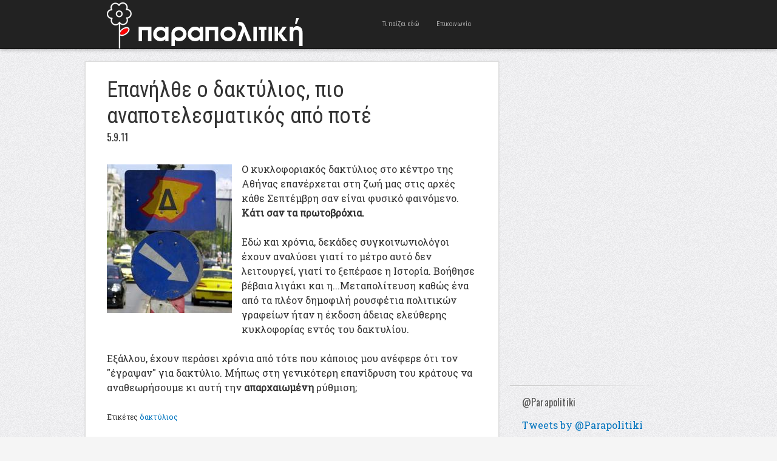

--- FILE ---
content_type: text/html; charset=UTF-8
request_url: http://www.parapolitiki.com/2011/09/blog-post_2306.html
body_size: 15732
content:
<!DOCTYPE html>
<html dir='ltr' xmlns='http://www.w3.org/1999/xhtml' xmlns:b='http://www.google.com/2005/gml/b' xmlns:data='http://www.google.com/2005/gml/data' xmlns:expr='http://www.google.com/2005/gml/expr'>
<head>
<link href='https://www.blogger.com/static/v1/widgets/55013136-widget_css_bundle.css' rel='stylesheet' type='text/css'/>
<!-- Global site tag (gtag.js) - Google Analytics -->
<script async='async' src='https://www.googletagmanager.com/gtag/js?id=UA-4595558-1'></script>
<script>
  window.dataLayer = window.dataLayer || [];
  function gtag(){dataLayer.push(arguments);}
  gtag('js', new Date());

  gtag('config', 'UA-4595558-1');
</script>
<meta content='width=device-width, initial-scale=1, maximum-scale=1' name='viewport'/>
<meta content='text/html; charset=UTF-8' http-equiv='Content-Type'/>
<meta content='blogger' name='generator'/>
<link href='http://www.parapolitiki.com/favicon.ico' rel='icon' type='image/x-icon'/>
<link href='http://www.parapolitiki.com/2011/09/blog-post_2306.html' rel='canonical'/>
<link rel="alternate" type="application/atom+xml" title="Parapolitiki.com - Atom" href="http://www.parapolitiki.com/feeds/posts/default" />
<link rel="alternate" type="application/rss+xml" title="Parapolitiki.com - RSS" href="http://www.parapolitiki.com/feeds/posts/default?alt=rss" />
<link rel="service.post" type="application/atom+xml" title="Parapolitiki.com - Atom" href="https://www.blogger.com/feeds/2923965462194460779/posts/default" />

<link rel="alternate" type="application/atom+xml" title="Parapolitiki.com - Atom" href="http://www.parapolitiki.com/feeds/5494239575379858446/comments/default" />
<!--Can't find substitution for tag [blog.ieCssRetrofitLinks]-->
<link href='https://blogger.googleusercontent.com/img/b/R29vZ2xl/AVvXsEgVdIm7eqZBY0b-mWAjBa_gBy03biIGR6vfeSfZOfsMlZfwi1EOulW25RvIXHcGjrJp0-YGrypgQadVcJuYqE28V_wcrlCatxY3iGM51sQUFvX0_aQw0S16krS_RN5KPFJVt9Kaau8A/s1600/AB0A6229B3800BEF54838270E3983986.jpg' rel='image_src'/>
<meta content='http://www.parapolitiki.com/2011/09/blog-post_2306.html' property='og:url'/>
<meta content='Επανήλθε ο δακτύλιος, πιο αναποτελεσματικός από ποτέ' property='og:title'/>
<meta content='Πολιτική, Διεθνείς σχέσεις, Οικονομία. Ευρώπη και Μεσόγειος Θάλασσα.' property='og:description'/>
<meta content='https://blogger.googleusercontent.com/img/b/R29vZ2xl/AVvXsEgVdIm7eqZBY0b-mWAjBa_gBy03biIGR6vfeSfZOfsMlZfwi1EOulW25RvIXHcGjrJp0-YGrypgQadVcJuYqE28V_wcrlCatxY3iGM51sQUFvX0_aQw0S16krS_RN5KPFJVt9Kaau8A/w1200-h630-p-k-no-nu/AB0A6229B3800BEF54838270E3983986.jpg' property='og:image'/>
<title>Επανήλθε ο δακτύλιος, πιο αναποτελεσματικός από ποτέ - Parapolitiki.com</title>

    <link href='http://fonts.googleapis.com/css?family=Roboto+Condensed&subset=latin,greek' rel='stylesheet' type='text/css' />
    <link href='http://fonts.googleapis.com/css?family=Roboto+Slab&subset=latin,greek' rel='stylesheet' type='text/css' />
    <style type='text/css'>@font-face{font-family:'Oswald';font-style:normal;font-weight:400;font-display:swap;src:url(//fonts.gstatic.com/s/oswald/v57/TK3_WkUHHAIjg75cFRf3bXL8LICs1_FvsUtiZSSUhiCXABTV.woff2)format('woff2');unicode-range:U+0460-052F,U+1C80-1C8A,U+20B4,U+2DE0-2DFF,U+A640-A69F,U+FE2E-FE2F;}@font-face{font-family:'Oswald';font-style:normal;font-weight:400;font-display:swap;src:url(//fonts.gstatic.com/s/oswald/v57/TK3_WkUHHAIjg75cFRf3bXL8LICs1_FvsUJiZSSUhiCXABTV.woff2)format('woff2');unicode-range:U+0301,U+0400-045F,U+0490-0491,U+04B0-04B1,U+2116;}@font-face{font-family:'Oswald';font-style:normal;font-weight:400;font-display:swap;src:url(//fonts.gstatic.com/s/oswald/v57/TK3_WkUHHAIjg75cFRf3bXL8LICs1_FvsUliZSSUhiCXABTV.woff2)format('woff2');unicode-range:U+0102-0103,U+0110-0111,U+0128-0129,U+0168-0169,U+01A0-01A1,U+01AF-01B0,U+0300-0301,U+0303-0304,U+0308-0309,U+0323,U+0329,U+1EA0-1EF9,U+20AB;}@font-face{font-family:'Oswald';font-style:normal;font-weight:400;font-display:swap;src:url(//fonts.gstatic.com/s/oswald/v57/TK3_WkUHHAIjg75cFRf3bXL8LICs1_FvsUhiZSSUhiCXABTV.woff2)format('woff2');unicode-range:U+0100-02BA,U+02BD-02C5,U+02C7-02CC,U+02CE-02D7,U+02DD-02FF,U+0304,U+0308,U+0329,U+1D00-1DBF,U+1E00-1E9F,U+1EF2-1EFF,U+2020,U+20A0-20AB,U+20AD-20C0,U+2113,U+2C60-2C7F,U+A720-A7FF;}@font-face{font-family:'Oswald';font-style:normal;font-weight:400;font-display:swap;src:url(//fonts.gstatic.com/s/oswald/v57/TK3_WkUHHAIjg75cFRf3bXL8LICs1_FvsUZiZSSUhiCXAA.woff2)format('woff2');unicode-range:U+0000-00FF,U+0131,U+0152-0153,U+02BB-02BC,U+02C6,U+02DA,U+02DC,U+0304,U+0308,U+0329,U+2000-206F,U+20AC,U+2122,U+2191,U+2193,U+2212,U+2215,U+FEFF,U+FFFD;}</style>
<style id='page-skin-1' type='text/css'><!--
/*
-----------------------------------------------
Blogger Template Style
Name              : Blogholic
Author           : Herdiansyah Hamzah
Url Author     : www.herdi.web.id
Published       : Borneo Templates
Url Published : www.borneotemplates.com
Updated by: Blogger Team
----------------------------------------------- */
/* Variable definitions
====================
<Variable name="bgcolor" description="Page Background Color"
type="color" default="#fff">
<Variable name="textcolor" description="Text Color"
type="color" default="#333">
<Variable name="linkcolor" description="Link Color"
type="color" default="#58a">
<Variable name="pagetitlecolor" description="Blog Title Color"
type="color" default="#666">
<Variable name="descriptioncolor" description="Blog Description Color"
type="color" default="#999">
<Variable name="titlecolor" description="Post Title Color"
type="color" default="#c60">
<Variable name="bordercolor" description="Border Color"
type="color" default="#ccc">
<Variable name="sidebarcolor" description="Sidebar Title Color"
type="color" default="#999">
<Variable name="sidebartextcolor" description="Sidebar Text Color"
type="color" default="#666">
<Variable name="visitedlinkcolor" description="Visited Link Color"
type="color" default="#999">
<Variable name="bodyfont" description="Text Font"
type="font" default="normal normal 100% Georgia, Serif">
<Variable name="headerfont" description="Sidebar Title Font"
type="font" default="normal normal 100% Georgia, Serif">
<Variable name="pagetitlefont" description="Blog Title Font"
type="font" default="normal normal 100% Georgia, Serif">
<Variable name="descriptionfont" description="Blog Description Font"
type="font" default="normal normal 100% Georgia, Serif">
<Variable name="tittlefont" description="Post Tittle Font"
type="font" default="normal normal 100% Georgia, Serif">
<Variable name="postfooterfont" description="Post Footer Font"
type="font" default="normal normal 100% Georgia, Serif">
<Variable name="startSide" description="Side where text starts in blog language"
type="automatic" default="left">
<Variable name="endSide" description="Side where text ends in blog language"
type="automatic" default="right">
*/
/* Use this with templates/template-twocol.html */
#navbar, #navbar-iframe{display:none;height:0;visibility:hidden}
body {
background:#f5f5f5 url(https://blogger.googleusercontent.com/img/b/R29vZ2xl/AVvXsEjeP-a_zY8u25rJOT7EPnGqgptHwbQKG1P2_eaUF27H1SMftZZzIS0_krWBH5boPt5o48a2B58pjzgzyX4_Vv-WmVePTzIA6YA_BVeewdR27k9uMkQpTbTCzmqClXAC3WwythqwwqHUOXSw/s1600/bg.jpg) repeat;
margin:0;
color:#333333;
font:x-small Georgia Serif;
font-size/* */:/**/small;
font-size: /**/small;
text-align: center;
}
a:link {
color:#0274be;
text-decoration:none;
}
a:visited {
color:#0274be;
text-decoration:none;
}
a:hover {
color:#333333;
text-decoration:underline;
}
a img {
border-width:0;
}
/* Header
-----------------------------------------------
*/
#header-outside {
background: #222;
width:100%;
min-height:80px;
margin:0 auto;
padding:0 auto;
text-align:left;
font: normal normal 16px 'Roboto Slab', serif;
clear:both;
border-bottom: 1px solid #111;
-webkit-box-shadow: 0 1px 6px 0px rgba(0,0,0,.3);
-moz-box-shadow: 0 1px 6px 0px rgba(0,0,0,.3);
box-shadow: 0 1px 6px 0px rgba(0,0,0,.3);
}
#header-inside {
width: 952px;
margin:0 auto;
padding:0 auto;
text-align:left;
font: normal normal 16px 'Roboto Slab', serif;
word-wrap: break-word; /* fix for long text breaking sidebar float in IE */
overflow: hidden;     /* fix for long non-text content breaking IE sidebar float */
}
#header-wrapper {
float:left;
width:442px;
margin:0 auto;
border:none;
}
#header-inner {
background-position: center;
margin-left: auto;
margin-right: auto;
}
#header {
float:left;
width:230px;
margin: 0;
border: none;
text-align: center;
color:#eeeeee;
}
#header2 {
float:right;
width:200px;
margin:0;
border:none
text-align: left;
color:#eeeeee;
}
.header .widget {padding:0;}
#header3-wrapper {
float:right;
width:500px;
margin:0;
border:none
text-align:left;
color:#eeeeee;
}
/* Header2 Search
----------------------------------------------- */
.header2 h2 {display:none}
.header2 .widget {padding:0;margin:0}
#search {position: relative; width: 100%; margin: 0; padding:30px 0 0;}
#search-form {width:100%;margin:0;padding:0}
#search-text {
background: #fff;
font:normal 12px Arial, sans-serif;
color: #333;
display: inline-block;
margin: 0;
width:90%;
padding: 5px 5%;
outline: none;
border:none;
}
/* Header3 Static Page
----------------------------------------------- */
.header3 h2 {
display:none
}
.header3 #PageList1 {
width:100%;
margin:0;
padding:0;
}
.header3 #PageList1 ul {
margin:0;
padding:0;
text-transform:none;
list-style-type:none;
}
.header3 #PageList1 li {
display: inline;
margin: 0;
}
.header3 #PageList1 li a {
float:left;
display: block;
text-decoration:none;
padding:0 14px;
color:#aaa;
line-height:80px;
font-family: 'Roboto Condensed', sans-serif;
font-size:11px;
font-weight:normal;
text-transform:none;
-webkit-transition: all 0.3s ease-in;
-moz-transition: all 0.3s ease-in;
-o-transition: all 0.3s ease-in;
transition: all 0.3s ease-in;
}
.header3 #PageList1 li a:visited {
color:#aaa;
}
.header3 #PageList1 li a:hover, .header3 #PageList1 li.selected a, .header3 #PageList1 li.selected a:visited {
color:#fff;
}
#header h1 {
margin:0;
padding:14px 0 0;
line-height:1.2em;
text-transform:uppercase;
letter-spacing:.01em;
font: normal normal 22px 'Roboto Condensed', sans-serif;
}
#header a {
color:#eeeeee;
text-decoration:none;
}
#header a:hover {
color:#eeeeee;
}
#header .description {
margin:0;
padding:0;
max-width:auto;
text-transform:uppercase;
letter-spacing:.01em;
line-height: 1.6em;
font: normal normal 11px 'Roboto Slab', serif;
color: #cccccc;
}
#header img {
margin-left: auto;
margin-right: auto;
}
/* Outer-Wrapper
----------------------------------------------- */
#outer-wrapper {
width: 1000px;
margin:0 auto;
padding:20px 0 0;
text-align:left;
font: normal normal 16px 'Roboto Slab', serif;
}
#main-wrapper {
background:#fff;
border: 1px solid #dddddd;
width: 680px;
float: left;
word-wrap: break-word; /* fix for long text breaking sidebar float in IE */
overflow: hidden;     /* fix for long non-text content breaking IE sidebar float */
-moz-box-shadow: 0 0 2px #ccc;
-webkit-box-shadow: 0 0 2px #ccc;
box-shadow: 0 0 2px #ccc;
}
#sidebar-wrapper {
width: 300px;
float: right;
word-wrap: break-word; /* fix for long text breaking sidebar float in IE */
overflow: hidden;      /* fix for long non-text content breaking IE sidebar float */
}
/* Headings
----------------------------------------------- */
h2 {
margin:1.5em 0 .75em;
font:normal normal 16px 'Oswald', sans-serif;
line-height: 1.4em;
text-transform:none;
letter-spacing:.01em;
color:#333333;
}
/* Posts
-----------------------------------------------
*/
h2.date-header {
margin:2px 0 30px;
}
.post {
margin:0;
border-bottom:1px solid #dddddd;
padding:25px 35px;
}
.post h3 {
font:normal normal 36px 'Roboto Condensed', sans-serif;
margin:0;
padding:0;
line-height:1.2em;
color:#333333;
text-shadow: 1px 1px #fff;
}
.post h3 a, .post h3 a:visited, .post h3 strong {
display:block;
text-decoration:none;
color:#333333;
}
.post h3 strong, .post h3 a:hover {
color:#0274be;;
}
.post-body {
margin:0 0 .75em;
line-height:1.5em;
}
.post-body blockquote {
line-height:1.3em;
}
.post-footer {
margin: .75em 0;
color:#333333;
text-transform:none;
letter-spacing:.01em;
font: normal normal 12px 'Roboto Slab', serif;
line-height: 1.4em;
}
.comment-link {
margin-left:.6em;
}
.post img, table.tr-caption-container {
padding-top:4px;
border:none;
}
.tr-caption-container img {
border: none;
padding: 0;
}
.post blockquote {
margin:1em 20px;
}
.post blockquote p {
margin:.75em 0;
}
/* Comments
----------------------------------------------- */
.comments .avatar-image-container {
max-height:36px;
width:36px;
margin-top:0px;
clear:none;
}
.comments .avatar-image-container img {
max-width:36px;
width:36px;
}
.comments .comments-content .comment,
.comments .comments-content .comment:first-child,
.comments .comments-content .comment:last-child {
margin:5px 0;
padding:10px 0 0;
border-top:1px dotted #ccc;
}
.comments .comments-content .datetime {
font-size:13px;
line-height:1;
}
.comments .comments-content .datetime a {
display:block;
margin:6px 0 0;
color:#666;
}
.comments .comments-content .comment-content {
text-align:left;
margin:0 0 0 -49px;
padding:10px 0;
line-height: 1.5em;
}
.comments .comments-content .comment-content a {
border-bottom:1px solid #0274be;
}
.comments .comment span.comment-actions {
margin-left:-49px;
}
.comments .comment .comment-actions a {
margin-right:10px;
padding:0;
font-size:12px;
text-transform:none;
color:#0274be;
}
.comments .comments-content .comment-replies {
margin-left:0;
margin-top:0;
padding-left:36px;
}
.comments .continue a {
text-transform:none;
font-weight:normal;
padding:0;
margin:0;
color:#0274be;
}
.comments .comments-content .user {
text-transform:none;
font-weight:normal;
}
.comments .comments-content .user a {font-family: 'Roboto Condensed', sans-serif;
color:#0274be;
text-decoration:none;
border-bottom:1px solid #999;
}
#comments {padding:5px 35px}
#comments h4 {
font-family: 'Roboto Condensed', sans-serif;
font-size:22px;
margin:1em 0;
font-weight: normal;
line-height: 1.4em;
text-transform:none;
text-shadow: 1px 1px #fff;
letter-spacing:.01em;
color: #333333;
}
#comments-block {
margin:1em 0 1.5em;
line-height:1.6em;
}
#comments-block .comment-author {
margin:.5em 0;
}
#comments-block .comment-body {
margin:.25em 0 0;
}
#comments-block .comment-footer {
margin:-.25em 0 2em;
line-height: 1.4em;
text-transform:none;
letter-spacing:.1em;
}
#comments-block .comment-body p {
margin:0 0 .75em;
}
.deleted-comment {
font-style:italic;
color:gray;
}
#blog-pager-newer-link {
float: left;
}
#blog-pager-older-link {
float: right;
}
#blog-pager {
font-family:'Roboto Condensed', sans-serif;
padding:10px 35px;
text-align:center;
}
.feed-links {
display:none;
font-family:'Roboto Condensed', sans-serif;
padding:0 35px;
clear: both;
line-height: 2.5em;
}
/* Main Content
----------------------------------------------- */
.main .widget {
border:none;
margin:0;
padding:0;
}
.main .Blog {
border-bottom-width: 0;
}
/* Sidebar Content
----------------------------------------------- */
.sidebar h2 {
margin:0;
padding:0 0 0 20px;
color:#555;
text-shadow: 1px 1px #fff;
}
.sidebar {
color: #333333;
line-height: 1.5em;
}
.sidebar ul {
list-style:none;
margin:0 0 0;
padding:0 0 0;
}
.sidebar li {
margin:0;
padding:0 0 .25em 0;
text-indent:0;
line-height:1.5em;
}
.sidebar .widget {
background:url(https://blogger.googleusercontent.com/img/b/R29vZ2xl/AVvXsEgq396uNvS4xuVN13MLvLd9j3kpDP2wcb50P1Tx5z3tidDEc7zxXG0tzWMum9uJ2NlpUOjyajb8Jy1-RXKLHOI_4kYfWCKvgdpjMQomUUju_duwjqYslOMaIbvL3Lg7OLSONifGuWygI5Gr/s1600/bg_widget.png) no-repeat bottom left;
margin:0 0 15px;
padding:0;
}
.sidebar .widget-content {
padding:15px 0 15px 20px;
}
/* Sidebar Popular Posts
---------------------------------------------*/
.sidebar .PopularPosts .widget-content {margin:0; padding:10px 0;}
.sidebar .PopularPosts .item-content {margin:0;padding:0}
.sidebar .PopularPosts ul li {display:block;background:#efefef; margin:0 0 8px; padding:15px 20px;border:1px solid #cfcfcf;border-width:1px 1px 1px 0}
.sidebar .PopularPosts ul li:hover {background:#dfdfdf; border:1px solid #bfbfbf;border-width:1px 1px 1px 0}
.sidebar .PopularPosts ul li a {font-family:'Roboto Condensed', sans-serif;font-size:16px;font-weight:normal;text-decoration:none;text-transform:none;color:#333}
.sidebar .PopularPosts .item-title a{color:#333;}
.sidebar .PopularPosts .item-title a:hover{color:#333;text-decoration:underline;}
.sidebar .PopularPosts .item-snippet {font-size:14px;padding:0;margin:0;line-height:1.4em;color:#474747;}
.sidebar .PopularPosts img {background:#efefef;padding:4px; border:1px solid #ccc;}
/* Sidebar Label
----------------------------------------------- */
.sidebar #Label1, .sidebar #Label2, .sidebar #Label3 {
color: #333333;
line-height: 1.5em;
}
.sidebar  #Label1 ul, .sidebar #Label2 ul, .sidebar #Label3 ul {
list-style:none;
margin:0 0 0;
padding:0 0 0;
}
.sidebar  #Label1 li, .sidebar #Label2 li, .sidebar #Label3 li {
margin:0;
padding:0;
text-indent:0;
line-height:1.5em;
}
.sidebar  #Label1 ul li, .sidebar #Label2 ul li, .sidebar #Label3 ul li {
color:#fff;
background:#222;
font-family:'Roboto Condensed', sans-serif;
font-size:16px;
font-weight:normal;
text-transform:none;
margin-bottom:5px;
float:left;
clear:both;
padding:6px 20px;
-moz-transition: all 0.2s ease-out;
-o-transition: all 0.2s ease-out;
-webkit-transition: all 0.2s ease-out;
-ms-transition: all 0.2s ease-out;
transition: all 0.2s ease-out;
}
.sidebar  #Label1 .widget, .sidebar #Label2 .widget, .sidebar #Label3 .widget{
margin:0 0 15px;
padding:0;
}
.sidebar  #Label1 .widget-content, .sidebar #Label2 .widget-content, .sidebar #Label3 .widget-content {
padding:15px 0;
}
.sidebar  #Label1 a:link, .sidebar #Label2 a:link, .sidebar #Label3 a:link, .sidebar  #Label1 a:visited , .sidebar #Label2 a:visited, .sidebar #Label3 a:visited {color:#999;text-decoration:none}
.sidebar  #Label1 ul li:hover, .sidebar #Label2 ul li:hover, .sidebar #Label3 ul li:hover {background:#2288bb;color:#fff;text-decoration:none;padding:6px 30px 6px 20px;}
.sidebar  #Label1 ul li:hover a:link, .sidebar #Label2 ul li:hover a:link, .sidebar #Label3 ul li:hover a:link, .sidebar  #Label1 ul li:hover a:visited, .sidebar #Label2 ul li:hover a:visited, .sidebar #Label3 ul li:hover a:visited {color:#fff;text-decoration:none}
/* Sidebar Label Cloud
----------------------------------------------- */
.sidebar .cloud-label-widget-content {margin:0; padding-left:20px!important;}
.sidebar .label-size a {
color:#fff!important;
background:#222;
padding:8px 22px;
margin:0 3px 3px 0;
float:left;
display:block;
-moz-transition: all 0.2s ease-out;
-o-transition: all 0.2s ease-out;
-webkit-transition: all 0.2s ease-out;
-ms-transition: all 0.2s ease-out;
transition: all 0.2s ease-out;
}
.sidebar .label-size-1 a {background:#FF8000}
.sidebar .label-size-2 a {background:#D7DF01}
.sidebar .label-size-3 a {background:#B40404}
.sidebar .label-size-4 a {background:#298A08}
.sidebar .label-size-5 a {background:#084B8A}
.label-size-1 a:hover, .label-size-2 a:hover, .label-size-3 a:hover, .label-size-4 a:hover, .label-size-5 a:hover {
background:#2288bb; color:#fff; text-decoration:none}
.sidebar .label-size span {
background:#2288bb;
color:#fff;
padding:8px 22px;
margin:0 0 3px;
clear:both;
float:left;
}
.sidebar .label-size {
position:relative;
text-transform: none;
text-decoration:none;
font-size:16px;
font-family:'Roboto Condensed', sans-serif;
color:#fff;
}
.sidebar .label-size a, .sidebar .label-size a:visited {color:#fff;text-decoration: none;}
/* Profile
----------------------------------------------- */
.profile-img {
float: left;
margin-top: 0;
margin-right: 5px;
margin-bottom: 5px;
margin-left: 0;
padding: 4px;
border: 1px solid #dddddd;
}
.profile-data {
margin:0;
text-transform:none;
letter-spacing:.01em;
font-family:'Roboto Condensed', sans-serif;
font-size:16px;
color: #333333;
font-weight: normal;
line-height: 1.5em;
}
.profile-datablock {
margin:.5em 0 .5em;
}
.profile-textblock {
font-size:14px;
margin: 0.5em 0;
line-height: 1.5em;
}
.profile-link {
font: normal normal 12px 'Roboto Slab', serif;
text-transform: none;
letter-spacing: .01em;
}
/* Footer
----------------------------------------------- */
#footer {
width:952px;
clear:both;
margin:0 auto;
padding:0;
line-height: 1.5em;
text-transform:none;
letter-spacing:.01em;
text-align: center;
}
/* Page Navigation
----------------------------------------------- */
#showpageArea {margin:0;padding:0;}
.showpageArea a {  font-family: 'Roboto Condensed', sans-serif;font-size:14px;font-weight:normal;text-decoration:none;}
.showpageNum a {  font-family: 'Roboto Condensed', sans-serif;background:#eee;font-size:16px;font-weight:normal;text-decoration:none;border:1px solid #ccc;margin:0 3px 0 0;padding:5px 10px;color:#474747;-webkit-transition: all 0.3s ease-in;-moz-transition: all 0.3s ease-in;-o-transition: all 0.3s ease-in;transition: all 0.3s ease-in;}
.showpageNum a:hover {border:1px solid #1573A3;background-color:#2288bb;color:#fff;}
.showpagePoint {  font-family: 'Roboto Condensed', sans-serif;border:1px solid #1573A3;background-color:#2288bb;color:#fff;font-size:16px;font-weight:normal;text-decoration:none;margin:0 3px 0 0;padding:5px 10px;}
.showpageOf {font-family: 'Roboto Condensed', sans-serif;display:none;font-size:16px;font-weight:normal;text-decoration:none;padding:5px 10px;margin: 0 3px 0 0;color: #ccc;text-transform:none;}
.showpage a {font-family: 'Roboto Condensed', sans-serif;border:1px solid #ccc;background-color:#eee;color:#474747;font-size:16px;font-weight:normal;text-decoration:none; padding:5px 10px;margin: 0 3px 0 0;-webkit-transition: all 0.3s ease-in;-moz-transition: all 0.3s ease-in;-o-transition: all 0.3s ease-in;transition: all 0.3s ease-in;}
.showpage a:hover {border:1px solid #1573A3;background-color:#2288bb;color:#fff;text-decoration:none;}
.showpageNum a:link,.showpage a:link {text-decoration:none;}
/* Jump Link
----------------------------------------------- */
.jump-link {clear:both; margin:20px 0 5px; padding:0 auto;}
.jump-link a {
padding: 10px 10px;
background: #999;
background: -moz-linear-gradient(top,  #f5f5f5 0%, #e1e1e1 100%);
background: -webkit-gradient(linear, left top, left bottom, color-stop(0%,#f5f5f5), color-stop(100%,#e1e1e1));
background: -webkit-linear-gradient(top,  #f5f5f5 0%,#e1e1e1 100%);
background: -o-linear-gradient(top,  #f5f5f5 0%,#e1e1e1 100%);
background: -ms-linear-gradient(top,  #f5f5f5 0%,#e1e1e1 100%);
background: linear-gradient(top,  #f5f5f5 0%,#e1e1e1 100%);
filter: progid:DXImageTransform.Microsoft.gradient( startColorstr='#f5f5f5', endColorstr='#e1e1e1',GradientType=0 );
color: #333;
text-decoration: none;
cursor: pointer;
display: inline-block;
text-align: center;
font-weight:normal;
font-family: 'Roboto Condensed', sans-serif;
text-transform:none;
text-shadow: 0px 1px 1px rgba(255,255,255,1);
line-height: 1;
font-size:14px;
border: solid 1px #bbb;
border-radius: 2px;
-webkit-border-radius: 2px;
-moz-border-radius: 2px;
}
.jump-link a:hover {
color: #333;
border-color: #999;
background: #888;
background: -moz-linear-gradient(top,  #f4f4f4 0%, #d1d1d1 100%);
background: -webkit-gradient(linear, left top, left bottom, color-stop(0%,#f4f4f4), color-stop(100%,#d1d1d1));
background: -webkit-linear-gradient(top,  #f4f4f4 0%,#d1d1d1 100%);
background: -o-linear-gradient(top,  #f4f4f4 0%,#d1d1d1 100%);
background: -ms-linear-gradient(top,  #f4f4f4 0%,#d1d1d1 100%);
background: linear-gradient(top,  #f4f4f4 0%,#d1d1d1 100%);
filter: progid:DXImageTransform.Microsoft.gradient( startColorstr='#f4f4f4', endColorstr='#d1d1d1',GradientType=0 );
-moz-box-shadow: 0 2px 0 rgba(0, 0, 0, 0.2);
-webkit-box-shadow:0 2px 5px rgba(0, 0, 0, 0.2);
box-shadow: 0 1px 2px rgba(0, 0, 0, 0.15);
}
#credit-wrapper{background:#222;width:100%;margin:0 auto;padding:0 auto}
#link-wrapper{ color:#eee;width:952px;clear:both;margin:0 auto;padding:20px 0;line-height: 1.5em;text-transform:none;letter-spacing:.01em;text-align: center;font-family: 'Roboto Slab', serif;font-size:14px}
#link-wrapper a:link, #link-wrapper a:visited {color:#888;text-decoration:none}
#link-wrapper a:hover {color:#fff}
.st-post-footer-buttons {
text-align: center!important;
}
--></style>
<style type='text/css'> 



/* Media 768px + 989px
----------------------------------------------- */
@media only screen and (min-width:768px) and (max-width:989px) {
body {background:#fff}
#header-outside {height:auto;padding:10px 0 20px}
#header-inside {width:880px}
#header-wrapper, #header, #header2, #header3-wrapper {width:880px}
#header2 {margin:10px 0}
#outer-wrapper {width:880px}
#main-wrapper {width:880px;border: none; -moz-box-shadow:none;-webkit-box-shadow:none;box-shadow:none;}
#search {margin: 0; padding:0}
.header3 #PageList1 li a {background:#444;color:#fff;padding:0 6px;font-size:14px; line-height:26px;margin:0 5px 5px 0}
.header3 #PageList1 li a:hover, .header3 #PageList1 li.selected a, .header3 #PageList1 li.selected a:visited {background:#ccc;color:#000;}
.post {border-bottom:5px solid #ccc; padding:10px 0;}
.post-body img {width:880px;height:auto}
.post-body {font-size:22px; line-height:1.3em;}
.post h3 {font-weight:bold;line-height:1.0em}
#blog-pager {padding:10px 0;text-align:center}
#link-wrapper, #footer {width:880px}
#sidebar-wrapper {width:880px}
.sidebar h2 {padding:0}
.sidebar .widget { background:none;border-bottom:1px solid #ddd}
.sidebar .widget-content {padding:15px 0}
.sidebar .PopularPosts ul li {border-width:1px}
.sidebar .PopularPosts ul li:hover {border-width:1px}
.sidebar  #Label1 ul li, .sidebar #Label2 ul li, .sidebar #Label3 ul li {float:none;clear:none}
.sidebar  #Label1 ul li:hover, .sidebar #Label2 ul li:hover, .sidebar #Label3 ul li:hover {padding:6px 20px;}
.sidebar .cloud-label-widget-content {margin:0; padding-left:0px!important;}
}

/* Media 800px
----------------------------------------------- */
@media only screen and (max-width:800px) {
body {background:#fff}
#header-outside {height:auto;padding:10px 0 20px}
#header-inside {width:730px}
#header-wrapper, #header, #header2, #header3-wrapper {width:730px}
#header2 {margin:10px 0}
#outer-wrapper {width:730px}
#main-wrapper {width:730px;border: none; -moz-box-shadow:none;-webkit-box-shadow:none;box-shadow:none;}
#search {margin: 0; padding:0}
.header3 #PageList1 li a {background:#444;color:#fff;padding:0 6px;font-size:14px; line-height:26px;margin:0 5px 5px 0}
.header3 #PageList1 li a:hover, .header3 #PageList1 li.selected a, .header3 #PageList1 li.selected a:visited {background:#ccc;color:#000;}
.post {border-bottom:5px solid #ccc; padding:10px 0;}
.post-body img {width:730px;height:auto}
.post-body {font-size:22px; line-height:1.3em;}
.post h3 {font-weight:bold;line-height:1.0em}
#blog-pager {padding:10px 0;text-align:center}
#link-wrapper, #footer {width:730px}
#sidebar-wrapper {width:730px}
.sidebar h2 {padding:0}
.sidebar .widget { background:none;border-bottom:1px solid #ddd}
.sidebar .widget-content {padding:15px 0}
.sidebar .PopularPosts ul li {border-width:1px}
.sidebar .PopularPosts ul li:hover {border-width:1px}
.sidebar  #Label1 ul li, .sidebar #Label2 ul li, .sidebar #Label3 ul li {float:none;clear:none}
.sidebar  #Label1 ul li:hover, .sidebar #Label2 ul li:hover, .sidebar #Label3 ul li:hover {padding:6px 20px;}
.sidebar .cloud-label-widget-content {margin:0; padding-left:0px!important;}
}

/* Media 767px
----------------------------------------------- */
@media only screen and (max-width:767px) {
body {background:#fff}
#header-outside {height:auto;padding:10px 0 20px}
#header-inside {width:520px}
#header-wrapper, #header, #header2, #header3-wrapper {width:520px}
#header2 {margin:10px 0}
#outer-wrapper {width:520px}
#main-wrapper {width:520px;border: none; -moz-box-shadow:none;-webkit-box-shadow:none;box-shadow:none;}
#search {margin: 0; padding:0}
.header3 #PageList1 li a {background:#444;color:#fff;padding:0 6px;font-size:14px; line-height:26px;margin:0 5px 5px 0}
.header3 #PageList1 li a:hover, .header3 #PageList1 li.selected a, .header3 #PageList1 li.selected a:visited {background:#ccc;color:#000;}
.post {border-bottom:5px solid #ccc; padding:10px 0;}
.post-body img {width:520px;height:auto}
.post-body {font-size:22px; line-height:1.3em;}
.post h3 {font-weight:bold;line-height:1.0em}
#blog-pager {padding:10px 0;text-align:center}
#link-wrapper, #footer {width:520px}
#sidebar-wrapper {width:520px}
.sidebar h2 {padding:0}
.sidebar .widget { background:none;border-bottom:1px solid #ddd}
.sidebar .widget-content {padding:15px 0}
.sidebar .PopularPosts ul li {border-width:1px}
.sidebar .PopularPosts ul li:hover {border-width:1px}
.sidebar  #Label1 ul li, .sidebar #Label2 ul li, .sidebar #Label3 ul li {float:none;clear:none}
.sidebar  #Label1 ul li:hover, .sidebar #Label2 ul li:hover, .sidebar #Label3 ul li:hover {padding:6px 20px;}
.sidebar .cloud-label-widget-content {margin:0; padding-left:0px!important;}
}

/* Media 480px
----------------------------------------------- */
@media only screen and (max-width:560px) {
body {background:#fff}
#header-outside {height:auto;padding:10px 0 20px}
#header-inside {width:460px}
#header-wrapper, #header, #header2, #header3-wrapper {width:460px}
#header2 {margin:10px 0}
#outer-wrapper {width:460px}
#main-wrapper {width:460px;border: none; -moz-box-shadow:none;-webkit-box-shadow:none;box-shadow:none;}
#search {margin: 0; padding:0}
.header3 #PageList1 li a {background:#444;color:#fff;padding:0 6px;font-size:14px; line-height:26px;margin:0 5px 5px 0}
.header3 #PageList1 li a:hover, .header3 #PageList1 li.selected a, .header3 #PageList1 li.selected a:visited {background:#ccc;color:#000;}
.post {border-bottom:5px solid #ccc; padding:10px 0;}
.post-body img {width:460px;height:auto}
.post-body {font-size:22px; line-height:1.3em;}
.post h3 {font-weight:bold;line-height:1.0em}
#blog-pager {padding:10px 0;text-align:center}
#link-wrapper, #footer {width:460px}
#sidebar-wrapper {width:460px}
.sidebar h2 {padding:0}
.sidebar .widget { background:none;border-bottom:1px solid #ddd}
.sidebar .widget-content {padding:15px 0}
.sidebar .PopularPosts ul li {border-width:1px}
.sidebar .PopularPosts ul li:hover {border-width:1px}
.sidebar  #Label1 ul li, .sidebar #Label2 ul li, .sidebar #Label3 ul li {float:none;clear:none}
.sidebar  #Label1 ul li:hover, .sidebar #Label2 ul li:hover, .sidebar #Label3 ul li:hover {padding:6px 20px;}
.sidebar .cloud-label-widget-content {margin:0; padding-left:0px!important;}
}

/* Media Screen 240px + 320px
----------------------------------------------- */
@media only screen and (max-width:490px) {
body {background:#fff}
#header-outside {height:auto;padding:10px 0 20px}
#header-inside {width:430px}
#header-wrapper, #header, #header2, #header3-wrapper {width:430px}
#header2 {margin:10px 0}
#outer-wrapper {width:432px}
#main-wrapper {width:430px;border: none; -moz-box-shadow:none;-webkit-box-shadow:none;box-shadow:none;}
#search {margin: 0; padding:0}
.header3 #PageList1 li a {background:#444;color:#fff;padding:0 6px;font-size:14px; line-height:26px;margin:0 5px 5px 0}
.header3 #PageList1 li a:hover, .header3 #PageList1 li.selected a, .header3 #PageList1 li.selected a:visited {background:#ccc;color:#000;}
.post {border-bottom:5px solid #ccc; padding:10px 0;}
.post-body img {width:430px;height:auto}
.post-body {font-size:22px; line-height:1.3em;}
.post h3 {font-weight:bold;line-height:1.0em}
#blog-pager {padding:10px 0;text-align:center}
#link-wrapper, #footer {width:430px}
#sidebar-wrapper {width:430px}
.sidebar h2 {padding:0}
.sidebar .widget { background:none;border-bottom:1px solid #ddd}
.sidebar .widget-content {padding:15px 0}
.sidebar .PopularPosts ul li {border-width:1px}
.sidebar .PopularPosts ul li:hover {border-width:1px}
.sidebar  #Label1 ul li, .sidebar #Label2 ul li, .sidebar #Label3 ul li {float:none;clear:none}
.sidebar  #Label1 ul li:hover, .sidebar #Label2 ul li:hover, .sidebar #Label3 ul li:hover {padding:6px 20px;}
.sidebar .cloud-label-widget-content {margin:0; padding-left:0px!important;}
}

@media only screen and (max-width:479px) {
body {background:#fff}
#header-outside {height:auto;padding:10px 0 20px}
#header-inside {width:300px}
#header-wrapper, #header, #header2, #header3-wrapper {width:300px}
#header2 {margin:10px 0}
#outer-wrapper {width:300px}
#main-wrapper {width:300px;border: none; -moz-box-shadow:none;-webkit-box-shadow:none;box-shadow:none;}
#search {margin: 0; padding:0}
.header3 #PageList1 li a {background:#444;color:#fff;padding:0 6px;font-size:14px; line-height:26px;margin:0 5px 5px 0}
.header3 #PageList1 li a:hover, .header3 #PageList1 li.selected a, .header3 #PageList1 li.selected a:visited {background:#ccc;color:#000;}
.post {border-bottom:5px solid #ccc; padding:10px 0;}
.post-body img {width:300px;height:auto}
.post-body {font-size:22px; line-height:1.3em;}
.post h3 {font-weight:bold;line-height:1.0em}
#blog-pager {padding:10px 0;text-align:center}
#link-wrapper, #footer {width:300px}
#sidebar-wrapper {width:300px}
.sidebar h2 {padding:0}
.sidebar .widget { background:none;border-bottom:1px solid #ddd}
.sidebar .widget-content {padding:15px 0}
.sidebar .PopularPosts ul li {border-width:1px}
.sidebar .PopularPosts ul li:hover {border-width:1px}
.sidebar  #Label1 ul li, .sidebar #Label2 ul li, .sidebar #Label3 ul li {float:none;clear:none}
.sidebar  #Label1 ul li:hover, .sidebar #Label2 ul li:hover, .sidebar #Label3 ul li:hover {padding:6px 20px;}
.sidebar .cloud-label-widget-content {margin:0; padding-left:0px!important;}
}

@media screen and (max-width:300px) {
body {background:#fff}
#header-outside {height:auto;padding:10px 0 20px}
#header-inside {width:220px}
#header-wrapper, #header, #header2, #header3-wrapper {width:220px}
#header2 {margin:10px 0}
#outer-wrapper {width:220px}
#main-wrapper {width:220px;border: none; -moz-box-shadow:none;-webkit-box-shadow:none;box-shadow:none;}
#search {margin: 0; padding:0}
.header3 #PageList1 li a {background:#444;color:#fff;padding:0 6px;font-size:14px; line-height:26px;margin:0 5px 5px 0}
.header3 #PageList1 li a:hover, .header3 #PageList1 li.selected a, .header3 #PageList1 li.selected a:visited {background:#ccc;color:#000;}
.post {border-bottom:5px solid #ccc; padding:10px 0;}
.post-body img {width:220px;height:auto}
.post-body {font-size:22px; line-height:1.3em;}
.post h3 {font-weight:bold;line-height:1.0em}
#blog-pager {padding:10px 0;text-align:center}
#link-wrapper, #footer {width:220px}
#header img {width:220px;height:auto}
#sidebar-wrapper {width:220px}
.sidebar h2 {padding:0}
.sidebar .widget { background:none;border-bottom:1px solid #ddd}
.sidebar .widget-content {padding:15px 0}
.sidebar .PopularPosts ul li {border-width:1px}
.sidebar .PopularPosts ul li:hover {border-width:1px}
.sidebar  #Label1 ul li, .sidebar #Label2 ul li, .sidebar #Label3 ul li {float:none;clear:none}
.sidebar  #Label1 ul li:hover, .sidebar #Label2 ul li:hover, .sidebar #Label3 ul li:hover {padding:6px 20px;}
.sidebar .cloud-label-widget-content {margin:0; padding-left:0px!important;}
}

</style>
<link href='https://www.blogger.com/dyn-css/authorization.css?targetBlogID=2923965462194460779&amp;zx=adef2b22-fbb6-4e06-814d-fefe2b21940f' media='none' onload='if(media!=&#39;all&#39;)media=&#39;all&#39;' rel='stylesheet'/><noscript><link href='https://www.blogger.com/dyn-css/authorization.css?targetBlogID=2923965462194460779&amp;zx=adef2b22-fbb6-4e06-814d-fefe2b21940f' rel='stylesheet'/></noscript>
<meta name='google-adsense-platform-account' content='ca-host-pub-1556223355139109'/>
<meta name='google-adsense-platform-domain' content='blogspot.com'/>

<!-- data-ad-client=ca-pub-8227695127796582 -->

</head>
<body>
<div class='navbar section' id='navbar'><div class='widget Navbar' data-version='1' id='Navbar1'><script type="text/javascript">
    function setAttributeOnload(object, attribute, val) {
      if(window.addEventListener) {
        window.addEventListener('load',
          function(){ object[attribute] = val; }, false);
      } else {
        window.attachEvent('onload', function(){ object[attribute] = val; });
      }
    }
  </script>
<div id="navbar-iframe-container"></div>
<script type="text/javascript" src="https://apis.google.com/js/platform.js"></script>
<script type="text/javascript">
      gapi.load("gapi.iframes:gapi.iframes.style.bubble", function() {
        if (gapi.iframes && gapi.iframes.getContext) {
          gapi.iframes.getContext().openChild({
              url: 'https://www.blogger.com/navbar/2923965462194460779?po\x3d5494239575379858446\x26origin\x3dhttp://www.parapolitiki.com',
              where: document.getElementById("navbar-iframe-container"),
              id: "navbar-iframe"
          });
        }
      });
    </script><script type="text/javascript">
(function() {
var script = document.createElement('script');
script.type = 'text/javascript';
script.src = '//pagead2.googlesyndication.com/pagead/js/google_top_exp.js';
var head = document.getElementsByTagName('head')[0];
if (head) {
head.appendChild(script);
}})();
</script>
</div></div>
<!-- skip links for text browsers -->
<span id='skiplinks' style='display:none;'>
<a href='#main'>skip to main </a> |
      <a href='#sidebar'>skip to sidebar</a>
</span>
<div id='header-outside'>
<div id='header-inside'>
<div id='header-wrapper'>
<div class='header section' id='header'><div class='widget Header' data-version='1' id='Header1'>
<div id='header-inner'>
<a href='http://www.parapolitiki.com/' style='display: block'>
<img alt='Parapolitiki.com' height='80px; ' id='Header1_headerimg' src='https://blogger.googleusercontent.com/img/b/R29vZ2xl/AVvXsEi69bgNVhNdOnw7Vq9ryB1sNcE1M0kKjhYWM9h6QvXcOjeW5P_W6HWJnd0XCy4WwqvL7JUMCM6Sf5LFk7ot9fga0t8iW5Vxqnn8ZqJakBvDj9mWHdfkbW_ckeoCLXzC6u-4uX-BOpaH0ng/s1600/logo6+%25281%2529+%25282%2529.gif' style='display: block' width='397px; '/>
</a>
</div>
</div></div>
<div class='header no-items section' id='header2'></div>
</div>
<div id='header3-wrapper'>
<div class='header3 section' id='header3'><div class='widget PageList' data-version='1' id='PageList1'>
<h2>Pages</h2>
<div class='widget-content'>
<ul>
<li>
<a href='http://www.parapolitiki.com/p/blog-page_24.html'>Τι παίζει εδώ</a>
</li>
<li>
<a href='http://www.parapolitiki.com/p/blog-page.html'>Επικοινωνία</a>
</li>
</ul>
<div class='clear'></div>
</div>
</div></div>
</div>
</div>
<div style='clear:both'></div>
</div>
<div id='outer-wrapper'><div id='wrap2'>
<div id='content-wrapper'>
<div id='crosscol-wrapper' style='text-align:center'>
<div class='crosscol no-items section' id='crosscol'></div>
</div>
<div id='main-wrapper'>
<div class='main section' id='main'><div class='widget Blog' data-version='1' id='Blog1'>
<div class='blog-posts hfeed'>
<!--Can't find substitution for tag [defaultAdStart]-->

          <div class="date-outer">
        

          <div class="date-posts">
        
<div class='post-outer'>
<div class='post hentry'>
<a name='5494239575379858446'></a>
<h3 class='post-title entry-title'>
Επανήλθε ο δακτύλιος, πιο αναποτελεσματικός από ποτέ
</h3>
<div class='post-header'>
<div class='post-header-line-1'></div>
</div>
<script>var ultimaFecha = '5.9.11';</script>
<h2 class='date-header'>5.9.11</h2>
<div class='post-body entry-content'>
<div class="separator" style="clear: both; text-align: center;"><a href="https://blogger.googleusercontent.com/img/b/R29vZ2xl/AVvXsEgVdIm7eqZBY0b-mWAjBa_gBy03biIGR6vfeSfZOfsMlZfwi1EOulW25RvIXHcGjrJp0-YGrypgQadVcJuYqE28V_wcrlCatxY3iGM51sQUFvX0_aQw0S16krS_RN5KPFJVt9Kaau8A/s1600/AB0A6229B3800BEF54838270E3983986.jpg" imageanchor="1" style="clear: left; float: left; margin-bottom: 1em; margin-right: 1em;"><img border="0" src="https://blogger.googleusercontent.com/img/b/R29vZ2xl/AVvXsEgVdIm7eqZBY0b-mWAjBa_gBy03biIGR6vfeSfZOfsMlZfwi1EOulW25RvIXHcGjrJp0-YGrypgQadVcJuYqE28V_wcrlCatxY3iGM51sQUFvX0_aQw0S16krS_RN5KPFJVt9Kaau8A/s1600/AB0A6229B3800BEF54838270E3983986.jpg" /></a></div>Ο κυκλοφοριακός δακτύλιος στο κέντρο της Αθήνας επανέρχεται στη ζωή μας στις αρχές κάθε Σεπτέμβρη σαν είναι φυσικό φαινόμενο. <b>Κάτι σαν τα πρωτοβρόχια.</b><br />
<br />
Εδώ και χρόνια, δεκάδες συγκοινωνιολόγοι έχουν αναλύσει γιατί το μέτρο αυτό δεν λειτουργεί, γιατί το ξεπέρασε η Ιστορία. Βοήθησε βέβαια λιγάκι και η...Μεταπολίτευση καθώς ένα από τα πλέον δημοφιλή ρουσφέτια πολιτικών γραφείων ήταν η έκδοση άδειας ελεύθερης κυκλοφορίας εντός του δακτυλίου.<br />
<br />
Εξάλλου, έχουν περάσει χρόνια από τότε που κάποιος μου ανέφερε ότι τον "έγραψαν" για δακτύλιο. Μήπως στη γενικότερη επανίδρυση του κράτους να αναθεωρήσουμε κι αυτή την <b>απαρχαιωμένη </b>ρύθμιση;
<div style='clear: both;'></div>
</div>
<div class='post-footer'>
<div class='post-footer-line post-footer-line-1'><span class='post-author vcard'>
</span>
<span class='post-timestamp'>
</span>
<span class='post-comment-link'>
</span>
<span class='post-icons'>
<span class='item-control blog-admin pid-450528498'>
<a href='https://www.blogger.com/post-edit.g?blogID=2923965462194460779&postID=5494239575379858446&from=pencil' title='Επεξεργασία ανάρτησης'>
<img alt='' class='icon-action' height='18' src='http://img2.blogblog.com/img/icon18_edit_allbkg.gif' width='18'/>
</a>
</span>
</span>
<div class='post-share-buttons'>
</div>
</div>
<div class='post-footer-line post-footer-line-2'><span class='post-labels'>
Ετικέτες
<a href='http://www.parapolitiki.com/search/label/%CE%B4%CE%B1%CE%BA%CF%84%CF%8D%CE%BB%CE%B9%CE%BF%CF%82?&max-results=3' rel='tag'>δακτύλιος</a>
</span>
</div>
<div class='post-footer-line post-footer-line-3'>
<span class='post-location'>
</span>
</div>
</div>
</div>
<div class='comments' id='comments'>
<a name='comments'></a>
<div id='backlinks-container'>
<div id='Blog1_backlinks-container'>
</div>
</div>
</div>
</div>

        </div></div>
      
<!--Can't find substitution for tag [adEnd]-->
</div>
<div class='blog-pager' id='blog-pager'>
<span id='blog-pager-newer-link'>
<a class='blog-pager-newer-link' href='http://www.parapolitiki.com/2011/09/treno-syriza-deth.html' id='Blog1_blog-pager-newer-link' title='Νεότερη ανάρτηση'>Νεότερη ανάρτηση</a>
</span>
<span id='blog-pager-older-link'>
<a class='blog-pager-older-link' href='http://www.parapolitiki.com/2011/09/blog-post_7447.html' id='Blog1_blog-pager-older-link' title='Παλαιότερη Ανάρτηση'>Παλαιότερη Ανάρτηση</a>
</span>
<a class='home-link' href='http://www.parapolitiki.com/'>Αρχική σελίδα</a>
</div>
<div class='clear'></div>
<div class='post-feeds'>
</div>
</div></div>
<!--Page Navigation Starts-->
<!--Page Navigation Ends -->
</div>
<div id='sidebar-wrapper'>
<div class='sidebar section' id='sidebar'><div class='widget HTML' data-version='1' id='HTML2'>
<div class='widget-content'>
<iframe src="https://www.facebook.com/plugins/page.php?href=https%3A%2F%2Fwww.facebook.com%2Fparapolitikiblog%2F&tabs=timeline&width=300&height=500&small_header=true&adapt_container_width=true&hide_cover=false&show_facepile=true&appId" width="300" height="500" style="border:none;overflow:hidden" scrolling="no" frameborder="0" allowtransparency="true" allow="encrypted-media"></iframe>
</div>
<div class='clear'></div>
</div><div class='widget HTML' data-version='1' id='HTML6'>
<h2 class='title'>@Parapolitiki</h2>
<div class='widget-content'>
<a class="twitter-timeline" href="https://twitter.com/Parapolitiki" data-widget-id="497682261982986241">Tweets by @Parapolitiki</a>
<script>!function(d,s,id){var js,fjs=d.getElementsByTagName(s)[0],p=/^http:/.test(d.location)?'http':'https';if(!d.getElementById(id)){js=d.createElement(s);js.id=id;js.src=p+"://platform.twitter.com/widgets.js";fjs.parentNode.insertBefore(js,fjs);}}(document,"script","twitter-wjs");</script>
</div>
<div class='clear'></div>
</div><div class='widget PopularPosts' data-version='1' id='PopularPosts1'>
<h2>Τα πιο διαβασμένα της εβδομάδας</h2>
<div class='widget-content popular-posts'>
<ul>
<li>
<div class='item-content'>
<div class='item-thumbnail'>
<a href='http://www.parapolitiki.com/2019/06/nikos-alivizatos-kinal.html' target='_blank'>
<img alt='' border='0' height='72' src='https://blogger.googleusercontent.com/img/b/R29vZ2xl/AVvXsEgJv2x6ZOpZG6Swax1hen-zXsBDViDHtZNCxxE7_gdggKRhWoocY0yuy5lNapxF4IDj002HDr4QjFbB6xdSVhDfOum7UI207sdoiDv8LcfWdStXKUCaFl_07sYlgtLkUydSUGMD0o-EzDA/s72-c/nikos-alivizatos.jpg' width='72'/>
</a>
</div>
<div class='item-title'><a href='http://www.parapolitiki.com/2019/06/nikos-alivizatos-kinal.html'>Νίκος Αλιβιζάτος για τις εξελίξεις στο ΚΙΝΑΛ: Με πληγώνει η αβάσταχτη αυταρέσκεια των μετριοτήτων (ηχητικό)</a></div>
<div class='item-snippet'>    &#171;Με πληγώνει η αβάσταχτη αυταρέσκεια των μετριοτήτων&#187;. Αυτή ήταν η φράση που ήρθε στο μυαλό του Νίκου Αλιβιζάτου στο τέλος της απάντησης...</div>
</div>
<div style='clear: both;'></div>
</li>
<li>
<div class='item-content'>
<div class='item-thumbnail'>
<a href='http://www.parapolitiki.com/2019/06/venizelos-fofi-gennimata.html' target='_blank'>
<img alt='' border='0' height='72' src='https://blogger.googleusercontent.com/img/b/R29vZ2xl/AVvXsEhPyb7Q_y9Tq__fzI4I81iuTBaHsiNqdG7NnCwc20Dr9HtEeuRTZ8mc8vzL1Unv2V-v3QPeAofvsJT8NkNh39KiatbLrkigHI_5hu0Fe8v0aVAIP3rrXnXKlJIL0qPbfkaLK_DCx2Dy1Oc/s72-c/fofi-gennimata.jpg' width='72'/>
</a>
</div>
<div class='item-title'><a href='http://www.parapolitiki.com/2019/06/venizelos-fofi-gennimata.html'>Δεν θα χειροκροτήσουμε ποτέ καμία πράξη πολιτικού κανιβαλισμού</a></div>
<div class='item-snippet'>   Η Παραπολιτική εδώ και χρόνια αγωνίζεται και...προπαγανδίζει υπέρ της ριζοσπαστικής ανανέωσης του χώρου της Κεντροαριστεράς. Εξασφαλίζοντ...</div>
</div>
<div style='clear: both;'></div>
</li>
<li>
<div class='item-content'>
<div class='item-thumbnail'>
<a href='http://www.parapolitiki.com/2019/06/oli-i-ellada-einai-mple.html' target='_blank'>
<img alt='' border='0' height='72' src='https://blogger.googleusercontent.com/img/b/R29vZ2xl/AVvXsEgeUrf_z95hfPtUBZQDPlWWAwpm0-zX2zPP2cwGp6Q-mokxdB7Mn5B4pNYrlgbxlfwqudJXjt5kpLPCLIQtTxJHh_n3UWbbcOjX03QBJa3BLjlv5v6SwyiPM4dg0FoF2eUInBdGIQ7Aeyc/s72-c/oli-i-ellada-einai-mple.jpg' width='72'/>
</a>
</div>
<div class='item-title'><a href='http://www.parapolitiki.com/2019/06/oli-i-ellada-einai-mple.html'>Όλη η Ελλάδα είναι μπλε (και κάποιοι φταίνε γι'αυτό)</a></div>
<div class='item-snippet'>   Όλη η Ελλάδα είναι μπλε. Μετά τον εκλογικό της θρίαμβο στις Ευρωεκλογές και λίγο πριν τον θρίαμβο της στις προσεχείς εθνικές εκλογές, οι ...</div>
</div>
<div style='clear: both;'></div>
</li>
<li>
<div class='item-content'>
<div class='item-thumbnail'>
<a href='http://www.parapolitiki.com/2019/06/an-den-ta-vreis-etoima-den-mporeis-na-eisai-o-batman-gia-kairo.html' target='_blank'>
<img alt='' border='0' height='72' src='https://blogger.googleusercontent.com/img/b/R29vZ2xl/AVvXsEiMtTzE2dsqcmj8lEWVq7mK4cK91BRajgMPDmvngLj3QSHUxgtAOHlpDHh9RGkyJDi80woHPS539vvq9sNMrc_xI2U-jdfeUYlFdIc4yiqxcZIys88xBc6rQ68USfzi9jOb91-3R9-SuBU/s72-c/batman.jpg' width='72'/>
</a>
</div>
<div class='item-title'><a href='http://www.parapolitiki.com/2019/06/an-den-ta-vreis-etoima-den-mporeis-na-eisai-o-batman-gia-kairo.html'>Αν δεν τα βρεις έτοιμα, δεν μπορείς να είσαι ο Batman για καιρό</a></div>
<div class='item-snippet'>   Η ιστορία του Batman με συναρπάζει, είτε στο χαρτί είτε στη μεγάλη οθόνη. Δεν είναι τυχαίο ότι πρόκειται για έναν ήρωα που αγαπήθηκε παντ...</div>
</div>
<div style='clear: both;'></div>
</li>
</ul>
<div class='clear'></div>
</div>
</div><div class='widget BlogArchive' data-version='1' id='BlogArchive1'>
<h2>Αρχείο</h2>
<div class='widget-content'>
<div id='ArchiveList'>
<div id='BlogArchive1_ArchiveList'>
<select id='BlogArchive1_ArchiveMenu'>
<option value=''>Αρχείο</option>
<option value='http://www.parapolitiki.com/2019/06/'>Ιουνίου (7)</option>
<option value='http://www.parapolitiki.com/2019/05/'>Μαΐου (46)</option>
<option value='http://www.parapolitiki.com/2019/04/'>Απριλίου (21)</option>
<option value='http://www.parapolitiki.com/2019/03/'>Μαρτίου (23)</option>
<option value='http://www.parapolitiki.com/2019/02/'>Φεβρουαρίου (38)</option>
<option value='http://www.parapolitiki.com/2019/01/'>Ιανουαρίου (26)</option>
<option value='http://www.parapolitiki.com/2018/12/'>Δεκεμβρίου (39)</option>
<option value='http://www.parapolitiki.com/2018/11/'>Νοεμβρίου (33)</option>
<option value='http://www.parapolitiki.com/2018/10/'>Οκτωβρίου (48)</option>
<option value='http://www.parapolitiki.com/2018/09/'>Σεπτεμβρίου (14)</option>
<option value='http://www.parapolitiki.com/2018/02/'>Φεβρουαρίου (1)</option>
<option value='http://www.parapolitiki.com/2018/01/'>Ιανουαρίου (5)</option>
<option value='http://www.parapolitiki.com/2017/12/'>Δεκεμβρίου (4)</option>
<option value='http://www.parapolitiki.com/2017/11/'>Νοεμβρίου (22)</option>
<option value='http://www.parapolitiki.com/2017/10/'>Οκτωβρίου (42)</option>
<option value='http://www.parapolitiki.com/2017/09/'>Σεπτεμβρίου (34)</option>
<option value='http://www.parapolitiki.com/2017/08/'>Αυγούστου (8)</option>
<option value='http://www.parapolitiki.com/2017/07/'>Ιουλίου (13)</option>
<option value='http://www.parapolitiki.com/2017/06/'>Ιουνίου (40)</option>
<option value='http://www.parapolitiki.com/2017/05/'>Μαΐου (31)</option>
<option value='http://www.parapolitiki.com/2017/04/'>Απριλίου (12)</option>
<option value='http://www.parapolitiki.com/2017/03/'>Μαρτίου (18)</option>
<option value='http://www.parapolitiki.com/2017/02/'>Φεβρουαρίου (20)</option>
<option value='http://www.parapolitiki.com/2017/01/'>Ιανουαρίου (31)</option>
<option value='http://www.parapolitiki.com/2016/12/'>Δεκεμβρίου (44)</option>
<option value='http://www.parapolitiki.com/2016/11/'>Νοεμβρίου (28)</option>
<option value='http://www.parapolitiki.com/2016/10/'>Οκτωβρίου (43)</option>
<option value='http://www.parapolitiki.com/2016/09/'>Σεπτεμβρίου (60)</option>
<option value='http://www.parapolitiki.com/2016/08/'>Αυγούστου (26)</option>
<option value='http://www.parapolitiki.com/2016/07/'>Ιουλίου (38)</option>
<option value='http://www.parapolitiki.com/2016/06/'>Ιουνίου (28)</option>
<option value='http://www.parapolitiki.com/2016/05/'>Μαΐου (39)</option>
<option value='http://www.parapolitiki.com/2016/04/'>Απριλίου (42)</option>
<option value='http://www.parapolitiki.com/2016/03/'>Μαρτίου (25)</option>
<option value='http://www.parapolitiki.com/2016/02/'>Φεβρουαρίου (37)</option>
<option value='http://www.parapolitiki.com/2016/01/'>Ιανουαρίου (26)</option>
<option value='http://www.parapolitiki.com/2015/12/'>Δεκεμβρίου (49)</option>
<option value='http://www.parapolitiki.com/2015/11/'>Νοεμβρίου (50)</option>
<option value='http://www.parapolitiki.com/2015/10/'>Οκτωβρίου (89)</option>
<option value='http://www.parapolitiki.com/2015/09/'>Σεπτεμβρίου (116)</option>
<option value='http://www.parapolitiki.com/2015/08/'>Αυγούστου (67)</option>
<option value='http://www.parapolitiki.com/2015/07/'>Ιουλίου (46)</option>
<option value='http://www.parapolitiki.com/2015/06/'>Ιουνίου (47)</option>
<option value='http://www.parapolitiki.com/2015/05/'>Μαΐου (70)</option>
<option value='http://www.parapolitiki.com/2015/04/'>Απριλίου (78)</option>
<option value='http://www.parapolitiki.com/2015/03/'>Μαρτίου (122)</option>
<option value='http://www.parapolitiki.com/2015/02/'>Φεβρουαρίου (101)</option>
<option value='http://www.parapolitiki.com/2015/01/'>Ιανουαρίου (205)</option>
<option value='http://www.parapolitiki.com/2014/12/'>Δεκεμβρίου (111)</option>
<option value='http://www.parapolitiki.com/2014/11/'>Νοεμβρίου (136)</option>
<option value='http://www.parapolitiki.com/2014/10/'>Οκτωβρίου (118)</option>
<option value='http://www.parapolitiki.com/2014/09/'>Σεπτεμβρίου (95)</option>
<option value='http://www.parapolitiki.com/2014/08/'>Αυγούστου (32)</option>
<option value='http://www.parapolitiki.com/2014/07/'>Ιουλίου (72)</option>
<option value='http://www.parapolitiki.com/2014/06/'>Ιουνίου (98)</option>
<option value='http://www.parapolitiki.com/2014/05/'>Μαΐου (183)</option>
<option value='http://www.parapolitiki.com/2014/04/'>Απριλίου (137)</option>
<option value='http://www.parapolitiki.com/2014/03/'>Μαρτίου (172)</option>
<option value='http://www.parapolitiki.com/2014/02/'>Φεβρουαρίου (148)</option>
<option value='http://www.parapolitiki.com/2014/01/'>Ιανουαρίου (157)</option>
<option value='http://www.parapolitiki.com/2013/12/'>Δεκεμβρίου (155)</option>
<option value='http://www.parapolitiki.com/2013/11/'>Νοεμβρίου (200)</option>
<option value='http://www.parapolitiki.com/2013/10/'>Οκτωβρίου (196)</option>
<option value='http://www.parapolitiki.com/2013/09/'>Σεπτεμβρίου (198)</option>
<option value='http://www.parapolitiki.com/2013/08/'>Αυγούστου (110)</option>
<option value='http://www.parapolitiki.com/2013/07/'>Ιουλίου (98)</option>
<option value='http://www.parapolitiki.com/2013/06/'>Ιουνίου (266)</option>
<option value='http://www.parapolitiki.com/2013/05/'>Μαΐου (154)</option>
<option value='http://www.parapolitiki.com/2013/04/'>Απριλίου (159)</option>
<option value='http://www.parapolitiki.com/2013/03/'>Μαρτίου (185)</option>
<option value='http://www.parapolitiki.com/2013/02/'>Φεβρουαρίου (159)</option>
<option value='http://www.parapolitiki.com/2013/01/'>Ιανουαρίου (230)</option>
<option value='http://www.parapolitiki.com/2012/12/'>Δεκεμβρίου (201)</option>
<option value='http://www.parapolitiki.com/2012/11/'>Νοεμβρίου (226)</option>
<option value='http://www.parapolitiki.com/2012/10/'>Οκτωβρίου (221)</option>
<option value='http://www.parapolitiki.com/2012/09/'>Σεπτεμβρίου (186)</option>
<option value='http://www.parapolitiki.com/2012/08/'>Αυγούστου (97)</option>
<option value='http://www.parapolitiki.com/2012/07/'>Ιουλίου (104)</option>
<option value='http://www.parapolitiki.com/2012/06/'>Ιουνίου (238)</option>
<option value='http://www.parapolitiki.com/2012/05/'>Μαΐου (338)</option>
<option value='http://www.parapolitiki.com/2012/04/'>Απριλίου (218)</option>
<option value='http://www.parapolitiki.com/2012/03/'>Μαρτίου (243)</option>
<option value='http://www.parapolitiki.com/2012/02/'>Φεβρουαρίου (266)</option>
<option value='http://www.parapolitiki.com/2012/01/'>Ιανουαρίου (302)</option>
<option value='http://www.parapolitiki.com/2011/12/'>Δεκεμβρίου (296)</option>
<option value='http://www.parapolitiki.com/2011/11/'>Νοεμβρίου (417)</option>
<option value='http://www.parapolitiki.com/2011/10/'>Οκτωβρίου (400)</option>
<option value='http://www.parapolitiki.com/2011/09/'>Σεπτεμβρίου (341)</option>
<option value='http://www.parapolitiki.com/2011/08/'>Αυγούστου (290)</option>
<option value='http://www.parapolitiki.com/2011/07/'>Ιουλίου (276)</option>
<option value='http://www.parapolitiki.com/2011/06/'>Ιουνίου (318)</option>
<option value='http://www.parapolitiki.com/2011/05/'>Μαΐου (246)</option>
<option value='http://www.parapolitiki.com/2011/04/'>Απριλίου (154)</option>
<option value='http://www.parapolitiki.com/2011/03/'>Μαρτίου (245)</option>
<option value='http://www.parapolitiki.com/2011/02/'>Φεβρουαρίου (243)</option>
<option value='http://www.parapolitiki.com/2011/01/'>Ιανουαρίου (187)</option>
<option value='http://www.parapolitiki.com/2010/12/'>Δεκεμβρίου (180)</option>
<option value='http://www.parapolitiki.com/2010/11/'>Νοεμβρίου (194)</option>
<option value='http://www.parapolitiki.com/2010/10/'>Οκτωβρίου (235)</option>
<option value='http://www.parapolitiki.com/2010/09/'>Σεπτεμβρίου (317)</option>
<option value='http://www.parapolitiki.com/2010/08/'>Αυγούστου (117)</option>
<option value='http://www.parapolitiki.com/2010/07/'>Ιουλίου (170)</option>
<option value='http://www.parapolitiki.com/2010/06/'>Ιουνίου (181)</option>
<option value='http://www.parapolitiki.com/2010/05/'>Μαΐου (241)</option>
<option value='http://www.parapolitiki.com/2010/04/'>Απριλίου (202)</option>
<option value='http://www.parapolitiki.com/2010/03/'>Μαρτίου (337)</option>
<option value='http://www.parapolitiki.com/2010/02/'>Φεβρουαρίου (341)</option>
<option value='http://www.parapolitiki.com/2010/01/'>Ιανουαρίου (158)</option>
<option value='http://www.parapolitiki.com/2009/12/'>Δεκεμβρίου (148)</option>
<option value='http://www.parapolitiki.com/2009/11/'>Νοεμβρίου (214)</option>
<option value='http://www.parapolitiki.com/2009/10/'>Οκτωβρίου (308)</option>
<option value='http://www.parapolitiki.com/2009/09/'>Σεπτεμβρίου (300)</option>
<option value='http://www.parapolitiki.com/2009/08/'>Αυγούστου (117)</option>
<option value='http://www.parapolitiki.com/2009/07/'>Ιουλίου (17)</option>
<option value='http://www.parapolitiki.com/2009/06/'>Ιουνίου (311)</option>
<option value='http://www.parapolitiki.com/2009/05/'>Μαΐου (251)</option>
<option value='http://www.parapolitiki.com/2009/04/'>Απριλίου (204)</option>
<option value='http://www.parapolitiki.com/2009/03/'>Μαρτίου (302)</option>
<option value='http://www.parapolitiki.com/2009/02/'>Φεβρουαρίου (456)</option>
<option value='http://www.parapolitiki.com/2009/01/'>Ιανουαρίου (654)</option>
<option value='http://www.parapolitiki.com/2008/12/'>Δεκεμβρίου (731)</option>
<option value='http://www.parapolitiki.com/2008/11/'>Νοεμβρίου (268)</option>
<option value='http://www.parapolitiki.com/2008/10/'>Οκτωβρίου (272)</option>
<option value='http://www.parapolitiki.com/2008/09/'>Σεπτεμβρίου (540)</option>
<option value='http://www.parapolitiki.com/2008/08/'>Αυγούστου (3)</option>
<option value='http://www.parapolitiki.com/2008/07/'>Ιουλίου (170)</option>
<option value='http://www.parapolitiki.com/2008/06/'>Ιουνίου (440)</option>
<option value='http://www.parapolitiki.com/2008/05/'>Μαΐου (176)</option>
<option value='http://www.parapolitiki.com/2008/04/'>Απριλίου (215)</option>
<option value='http://www.parapolitiki.com/2008/03/'>Μαρτίου (252)</option>
<option value='http://www.parapolitiki.com/2008/02/'>Φεβρουαρίου (186)</option>
</select>
</div>
</div>
<div class='clear'></div>
</div>
</div></div>
</div>
<!-- spacer for skins that want sidebar and main to be the same height-->
<div class='clear'>&#160;</div>
</div>
<!-- end content-wrapper -->
<div id='footer-wrapper'>
<div class='footer section' id='footer'><div class='widget BlogSearch' data-version='1' id='BlogSearch1'>
<h2 class='title'>Αναζήτηση αυτού του ιστολογίου</h2>
<div class='widget-content'>
<div id='BlogSearch1_form'>
<form action='http://www.parapolitiki.com/search' class='gsc-search-box' target='_top'>
<table cellpadding='0' cellspacing='0' class='gsc-search-box'>
<tbody>
<tr>
<td class='gsc-input'>
<input autocomplete='off' class='gsc-input' name='q' size='10' title='search' type='text' value=''/>
</td>
<td class='gsc-search-button'>
<input class='gsc-search-button' title='search' type='submit' value='Αναζήτηση'/>
</td>
</tr>
</tbody>
</table>
</form>
</div>
</div>
<div class='clear'></div>
</div><div class='widget HTML' data-version='1' id='HTML5'>
<div class='widget-content'>
<span id="st_finder"></span><script type="text/javascript" src="http://w.sharethis.com/widget/stblogger2.js"></script><script type="text/javascript">var switchTo5x= true;stBlogger2.init("http://w.sharethis.com/button/buttons.js",{"":["hcount","",""],"facebook":["hcount","Facebook",""],"fblike":["hcount","Facebook Like",""],"twitter":["hcount","Tweet",""]}, "a128fe09-7f39-41e8-b717-eff7203b2378");var f = document.getElementById("st_finder");var c = f.parentNode.parentNode.childNodes;for (i=0;i<c.length;i++) { try { c[i].style.display = "none"; } catch(err) {}}</script>
</div>
<div class='clear'></div>
</div></div>
</div>
</div></div>
<!-- end outer-wrapper -->
<!-- Do not remove the credit link - Jangan menghapus link credit dibawah ini -->
<div id='credit-wrapper'>
<div id='link-wrapper'>
Copyright &#169; 2014. <a class='sitename' href='http://www.parapolitiki.com/' title='Parapolitiki.com'>Parapolitiki.com</a> . Some Rights Reserved<br/>
Template Design by <a href='http://www.herdi.web.id'>Herdiansyah Hamzah</a>. Published by <a href='http://www.borneotemplates.com'>Borneo Templates</a><br/>
</div>
</div>

<script type="text/javascript" src="https://www.blogger.com/static/v1/widgets/382300504-widgets.js"></script>
<script type='text/javascript'>
window['__wavt'] = 'AOuZoY7qEAi9FdBPz7kIDOQwwKNXtcEdRg:1765846958375';_WidgetManager._Init('//www.blogger.com/rearrange?blogID\x3d2923965462194460779','//www.parapolitiki.com/2011/09/blog-post_2306.html','2923965462194460779');
_WidgetManager._SetDataContext([{'name': 'blog', 'data': {'blogId': '2923965462194460779', 'title': 'Parapolitiki.com', 'url': 'http://www.parapolitiki.com/2011/09/blog-post_2306.html', 'canonicalUrl': 'http://www.parapolitiki.com/2011/09/blog-post_2306.html', 'homepageUrl': 'http://www.parapolitiki.com/', 'searchUrl': 'http://www.parapolitiki.com/search', 'canonicalHomepageUrl': 'http://www.parapolitiki.com/', 'blogspotFaviconUrl': 'http://www.parapolitiki.com/favicon.ico', 'bloggerUrl': 'https://www.blogger.com', 'hasCustomDomain': true, 'httpsEnabled': true, 'enabledCommentProfileImages': true, 'gPlusViewType': 'FILTERED_POSTMOD', 'adultContent': false, 'analyticsAccountNumber': 'UA-4595558-1', 'encoding': 'UTF-8', 'locale': 'el', 'localeUnderscoreDelimited': 'el', 'languageDirection': 'ltr', 'isPrivate': false, 'isMobile': false, 'isMobileRequest': false, 'mobileClass': '', 'isPrivateBlog': false, 'isDynamicViewsAvailable': true, 'feedLinks': '\x3clink rel\x3d\x22alternate\x22 type\x3d\x22application/atom+xml\x22 title\x3d\x22Parapolitiki.com - Atom\x22 href\x3d\x22http://www.parapolitiki.com/feeds/posts/default\x22 /\x3e\n\x3clink rel\x3d\x22alternate\x22 type\x3d\x22application/rss+xml\x22 title\x3d\x22Parapolitiki.com - RSS\x22 href\x3d\x22http://www.parapolitiki.com/feeds/posts/default?alt\x3drss\x22 /\x3e\n\x3clink rel\x3d\x22service.post\x22 type\x3d\x22application/atom+xml\x22 title\x3d\x22Parapolitiki.com - Atom\x22 href\x3d\x22https://www.blogger.com/feeds/2923965462194460779/posts/default\x22 /\x3e\n\n\x3clink rel\x3d\x22alternate\x22 type\x3d\x22application/atom+xml\x22 title\x3d\x22Parapolitiki.com - Atom\x22 href\x3d\x22http://www.parapolitiki.com/feeds/5494239575379858446/comments/default\x22 /\x3e\n', 'meTag': '', 'adsenseClientId': 'ca-pub-8227695127796582', 'adsenseHostId': 'ca-host-pub-1556223355139109', 'adsenseHasAds': false, 'adsenseAutoAds': false, 'boqCommentIframeForm': true, 'loginRedirectParam': '', 'view': '', 'dynamicViewsCommentsSrc': '//www.blogblog.com/dynamicviews/4224c15c4e7c9321/js/comments.js', 'dynamicViewsScriptSrc': '//www.blogblog.com/dynamicviews/91113183d353c15a', 'plusOneApiSrc': 'https://apis.google.com/js/platform.js', 'disableGComments': true, 'interstitialAccepted': false, 'sharing': {'platforms': [{'name': '\u039b\u03ae\u03c8\u03b7 \u03c3\u03c5\u03bd\u03b4\u03ad\u03c3\u03bc\u03bf\u03c5', 'key': 'link', 'shareMessage': '\u039b\u03ae\u03c8\u03b7 \u03c3\u03c5\u03bd\u03b4\u03ad\u03c3\u03bc\u03bf\u03c5', 'target': ''}, {'name': 'Facebook', 'key': 'facebook', 'shareMessage': '\u039a\u03bf\u03b9\u03bd\u03bf\u03c0\u03bf\u03af\u03b7\u03c3\u03b7 \u03c3\u03c4\u03bf Facebook', 'target': 'facebook'}, {'name': 'BlogThis!', 'key': 'blogThis', 'shareMessage': 'BlogThis!', 'target': 'blog'}, {'name': 'X', 'key': 'twitter', 'shareMessage': '\u039a\u03bf\u03b9\u03bd\u03bf\u03c0\u03bf\u03af\u03b7\u03c3\u03b7 \u03c3\u03c4\u03bf X', 'target': 'twitter'}, {'name': 'Pinterest', 'key': 'pinterest', 'shareMessage': '\u039a\u03bf\u03b9\u03bd\u03bf\u03c0\u03bf\u03af\u03b7\u03c3\u03b7 \u03c3\u03c4\u03bf Pinterest', 'target': 'pinterest'}, {'name': '\u0397\u03bb\u03b5\u03ba\u03c4\u03c1\u03bf\u03bd\u03b9\u03ba\u03cc \u03c4\u03b1\u03c7\u03c5\u03b4\u03c1\u03bf\u03bc\u03b5\u03af\u03bf', 'key': 'email', 'shareMessage': '\u0397\u03bb\u03b5\u03ba\u03c4\u03c1\u03bf\u03bd\u03b9\u03ba\u03cc \u03c4\u03b1\u03c7\u03c5\u03b4\u03c1\u03bf\u03bc\u03b5\u03af\u03bf', 'target': 'email'}], 'disableGooglePlus': true, 'googlePlusShareButtonWidth': 0, 'googlePlusBootstrap': '\x3cscript type\x3d\x22text/javascript\x22\x3ewindow.___gcfg \x3d {\x27lang\x27: \x27el\x27};\x3c/script\x3e'}, 'hasCustomJumpLinkMessage': true, 'jumpLinkMessage': '\u0394\u03b9\u03b1\u03b2\u03ac\u03c3\u03c4\u03b5 \u03c0\u03b5\u03c1\u03b9\u03c3\u03c3\u03cc\u03c4\u03b5\u03c1\u03b1', 'pageType': 'item', 'postId': '5494239575379858446', 'postImageThumbnailUrl': 'https://blogger.googleusercontent.com/img/b/R29vZ2xl/AVvXsEgVdIm7eqZBY0b-mWAjBa_gBy03biIGR6vfeSfZOfsMlZfwi1EOulW25RvIXHcGjrJp0-YGrypgQadVcJuYqE28V_wcrlCatxY3iGM51sQUFvX0_aQw0S16krS_RN5KPFJVt9Kaau8A/s72-c/AB0A6229B3800BEF54838270E3983986.jpg', 'postImageUrl': 'https://blogger.googleusercontent.com/img/b/R29vZ2xl/AVvXsEgVdIm7eqZBY0b-mWAjBa_gBy03biIGR6vfeSfZOfsMlZfwi1EOulW25RvIXHcGjrJp0-YGrypgQadVcJuYqE28V_wcrlCatxY3iGM51sQUFvX0_aQw0S16krS_RN5KPFJVt9Kaau8A/s1600/AB0A6229B3800BEF54838270E3983986.jpg', 'pageName': '\u0395\u03c0\u03b1\u03bd\u03ae\u03bb\u03b8\u03b5 \u03bf \u03b4\u03b1\u03ba\u03c4\u03cd\u03bb\u03b9\u03bf\u03c2, \u03c0\u03b9\u03bf \u03b1\u03bd\u03b1\u03c0\u03bf\u03c4\u03b5\u03bb\u03b5\u03c3\u03bc\u03b1\u03c4\u03b9\u03ba\u03cc\u03c2 \u03b1\u03c0\u03cc \u03c0\u03bf\u03c4\u03ad', 'pageTitle': 'Parapolitiki.com: \u0395\u03c0\u03b1\u03bd\u03ae\u03bb\u03b8\u03b5 \u03bf \u03b4\u03b1\u03ba\u03c4\u03cd\u03bb\u03b9\u03bf\u03c2, \u03c0\u03b9\u03bf \u03b1\u03bd\u03b1\u03c0\u03bf\u03c4\u03b5\u03bb\u03b5\u03c3\u03bc\u03b1\u03c4\u03b9\u03ba\u03cc\u03c2 \u03b1\u03c0\u03cc \u03c0\u03bf\u03c4\u03ad', 'metaDescription': ''}}, {'name': 'features', 'data': {}}, {'name': 'messages', 'data': {'edit': '\u0395\u03c0\u03b5\u03be\u03b5\u03c1\u03b3\u03b1\u03c3\u03af\u03b1', 'linkCopiedToClipboard': '\u039f \u03c3\u03cd\u03bd\u03b4\u03b5\u03c3\u03bc\u03bf\u03c2 \u03b1\u03bd\u03c4\u03b9\u03b3\u03c1\u03ac\u03c6\u03b7\u03ba\u03b5 \u03c3\u03c4\u03bf \u03c0\u03c1\u03cc\u03c7\u03b5\u03b9\u03c1\u03bf!', 'ok': '\u039f\u039a', 'postLink': '\u03a3\u03cd\u03bd\u03b4\u03b5\u03c3\u03bc\u03bf\u03c2 \u03b1\u03bd\u03ac\u03c1\u03c4\u03b7\u03c3\u03b7\u03c2'}}, {'name': 'template', 'data': {'name': 'custom', 'localizedName': '\u03a0\u03c1\u03bf\u03c3\u03b1\u03c1\u03bc\u03bf\u03c3\u03bc\u03ad\u03bd\u03bf', 'isResponsive': false, 'isAlternateRendering': false, 'isCustom': true}}, {'name': 'view', 'data': {'classic': {'name': 'classic', 'url': '?view\x3dclassic'}, 'flipcard': {'name': 'flipcard', 'url': '?view\x3dflipcard'}, 'magazine': {'name': 'magazine', 'url': '?view\x3dmagazine'}, 'mosaic': {'name': 'mosaic', 'url': '?view\x3dmosaic'}, 'sidebar': {'name': 'sidebar', 'url': '?view\x3dsidebar'}, 'snapshot': {'name': 'snapshot', 'url': '?view\x3dsnapshot'}, 'timeslide': {'name': 'timeslide', 'url': '?view\x3dtimeslide'}, 'isMobile': false, 'title': '\u0395\u03c0\u03b1\u03bd\u03ae\u03bb\u03b8\u03b5 \u03bf \u03b4\u03b1\u03ba\u03c4\u03cd\u03bb\u03b9\u03bf\u03c2, \u03c0\u03b9\u03bf \u03b1\u03bd\u03b1\u03c0\u03bf\u03c4\u03b5\u03bb\u03b5\u03c3\u03bc\u03b1\u03c4\u03b9\u03ba\u03cc\u03c2 \u03b1\u03c0\u03cc \u03c0\u03bf\u03c4\u03ad', 'description': '\u03a0\u03bf\u03bb\u03b9\u03c4\u03b9\u03ba\u03ae, \u0394\u03b9\u03b5\u03b8\u03bd\u03b5\u03af\u03c2 \u03c3\u03c7\u03ad\u03c3\u03b5\u03b9\u03c2, \u039f\u03b9\u03ba\u03bf\u03bd\u03bf\u03bc\u03af\u03b1. \u0395\u03c5\u03c1\u03ce\u03c0\u03b7 \u03ba\u03b1\u03b9 \u039c\u03b5\u03c3\u03cc\u03b3\u03b5\u03b9\u03bf\u03c2 \u0398\u03ac\u03bb\u03b1\u03c3\u03c3\u03b1.', 'featuredImage': 'https://blogger.googleusercontent.com/img/b/R29vZ2xl/AVvXsEgVdIm7eqZBY0b-mWAjBa_gBy03biIGR6vfeSfZOfsMlZfwi1EOulW25RvIXHcGjrJp0-YGrypgQadVcJuYqE28V_wcrlCatxY3iGM51sQUFvX0_aQw0S16krS_RN5KPFJVt9Kaau8A/s1600/AB0A6229B3800BEF54838270E3983986.jpg', 'url': 'http://www.parapolitiki.com/2011/09/blog-post_2306.html', 'type': 'item', 'isSingleItem': true, 'isMultipleItems': false, 'isError': false, 'isPage': false, 'isPost': true, 'isHomepage': false, 'isArchive': false, 'isLabelSearch': false, 'postId': 5494239575379858446}}]);
_WidgetManager._RegisterWidget('_NavbarView', new _WidgetInfo('Navbar1', 'navbar', document.getElementById('Navbar1'), {}, 'displayModeFull'));
_WidgetManager._RegisterWidget('_HeaderView', new _WidgetInfo('Header1', 'header', document.getElementById('Header1'), {}, 'displayModeFull'));
_WidgetManager._RegisterWidget('_PageListView', new _WidgetInfo('PageList1', 'header3', document.getElementById('PageList1'), {'title': 'Pages', 'links': [{'isCurrentPage': false, 'href': 'http://www.parapolitiki.com/p/blog-page_24.html', 'id': '1635341213956733151', 'title': '\u03a4\u03b9 \u03c0\u03b1\u03af\u03b6\u03b5\u03b9 \u03b5\u03b4\u03ce'}, {'isCurrentPage': false, 'href': 'http://www.parapolitiki.com/p/blog-page.html', 'title': '\u0395\u03c0\u03b9\u03ba\u03bf\u03b9\u03bd\u03c9\u03bd\u03af\u03b1'}], 'mobile': false, 'showPlaceholder': true, 'hasCurrentPage': false}, 'displayModeFull'));
_WidgetManager._RegisterWidget('_BlogView', new _WidgetInfo('Blog1', 'main', document.getElementById('Blog1'), {'cmtInteractionsEnabled': false, 'lightboxEnabled': true, 'lightboxModuleUrl': 'https://www.blogger.com/static/v1/jsbin/348183646-lbx__el.js', 'lightboxCssUrl': 'https://www.blogger.com/static/v1/v-css/828616780-lightbox_bundle.css'}, 'displayModeFull'));
_WidgetManager._RegisterWidget('_HTMLView', new _WidgetInfo('HTML2', 'sidebar', document.getElementById('HTML2'), {}, 'displayModeFull'));
_WidgetManager._RegisterWidget('_HTMLView', new _WidgetInfo('HTML6', 'sidebar', document.getElementById('HTML6'), {}, 'displayModeFull'));
_WidgetManager._RegisterWidget('_PopularPostsView', new _WidgetInfo('PopularPosts1', 'sidebar', document.getElementById('PopularPosts1'), {}, 'displayModeFull'));
_WidgetManager._RegisterWidget('_BlogArchiveView', new _WidgetInfo('BlogArchive1', 'sidebar', document.getElementById('BlogArchive1'), {'languageDirection': 'ltr', 'loadingMessage': '\u03a6\u03cc\u03c1\u03c4\u03c9\u03c3\u03b7\x26hellip;'}, 'displayModeFull'));
_WidgetManager._RegisterWidget('_BlogSearchView', new _WidgetInfo('BlogSearch1', 'footer', document.getElementById('BlogSearch1'), {}, 'displayModeFull'));
_WidgetManager._RegisterWidget('_HTMLView', new _WidgetInfo('HTML5', 'footer', document.getElementById('HTML5'), {}, 'displayModeFull'));
</script>
</body>
</html>